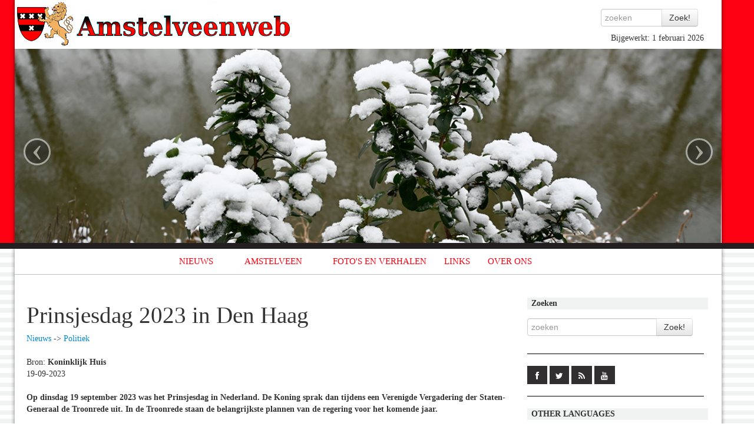

--- FILE ---
content_type: text/html; charset=UTF-8
request_url: https://www.amstelveenweb.com/nieuws-Prinsjesdag-2023-in-Den-Haag&newsid=417732900
body_size: 11380
content:
<!DOCTYPE HTML>
<html>

  <head>
       <meta charset="utf-8">
<meta name="google-site-verification" content="oYdSzyQm3BwrRHzEE4Gh2ZeUDy1DWc7hvD_TyWeFkws" /> 
    <meta http-equiv="Content-Type" content="text/html; charset=UTF-8">
    
    
    <link rel="alternate" title="Amstelveenweb RSS" href="https://www.amstelveenweb.com/rss.php" type="application/rss+xml" />
    
        <link rel="apple-touch-icon-precomposed" sizes="144x144" href="/img/icon144.png">
    <link rel="apple-touch-icon-precomposed" sizes="114x114" href="/img/icon114.png">
      <link rel="apple-touch-icon-precomposed" sizes="72x72" href="/img/icon72.png">
                    <link rel="apple-touch-icon-precomposed" href="/img/icon.png">
    
    <meta name="viewport" content="width=device-width, initial-scale=1.0">
    
    <link rel="shortcut icon" href="/img/icon.png">
    
    <title>Nieuws: Prinsjesdag 2023 in Den Haag</title>
  <META NAME="Description" CONTENT="Informatie over alle straten in Amstelveen en beschrijvingen van het wapen, de geschiedenis, en andere dingen die met Amstelveen te maken hebben.">
  <META NAME="Keywords" CONTENT="amstelveen,amstelveenweb,nieuws,wapen,logo,straten,straatnaam,straat,wijk,wijken,kerken,gemeente,stadshart,turftrapster">
  
    
<!--  <link type="text/css" rel="stylesheet" href="http://fast.fonts.com/cssapi/397b1a83-6da6-440e-a80d-02dbcc5fbd33.css"/> -->
  <link rel="stylesheet" href="bootstrap/css/bootstrap.css" type="text/css" />
  <link rel="stylesheet" href="bootstrap/css/bootstrap-responsive.css" type="text/css" />
<!--  <link rel="stylesheet" href="stijl.css" type="text/css" /> -->
  <link rel="stylesheet" href="/script/jquery.fancybox/jquery.fancybox.css" />
  <link rel="stylesheet" href="/script/jquery.fancybox/jquery.fancybox.css" />
  <link rel="stylesheet" href="/lib/superfish/css/superfish.css" />
  <link rel="stylesheet" href="/lib/superfish/css/superfish-navbar.css" />  
  <link rel="stylesheet" href="/css/main.css" />
  <link rel="stylesheet" href="/css/social.css" />  
    <!-- <script type="text/javascript" language='JavaScript' src="/bootstrap/js/jquery.js" ></script> -->
  <script src="//code.jquery.com/jquery-1.11.2.min.js"></script>
  <script src="//code.jquery.com/jquery-migrate-1.2.1.min.js"></script>
  <script type="text/javascript" language='JavaScript' src="/bootstrap/js/bootstrap.js" ></script>
  
  <script type="text/javascript" language='JavaScript' src="/script/jquery.fancybox/jquery.fancybox-1.2.1.js" ></script>
  <script type="text/javascript" language='JavaScript' src="findDOM.js" ></script>
  <script type="text/javascript" language='JavaScript' src="dipan.js" ></script>
  <script type="text/javascript" language='JavaScript' src="mov.js" ></script>
  
  <script type="text/javascript" src="/lib/superfish/js/hoverIntent.js" ></script>
  <script type="text/javascript" src="/lib/superfish/js/superfish.js" ></script>
  
  
  <script  type="text/javascript" language='JavaScript'>

      var menuTop = 15;
      var menuLeft = 400;
      var domSMenu = null;
      var oldDomSMenu = null;
      var t = 0;
      var lDelay = 5;
      var lCount = 0;
      var pause = 100;

      var tall = 200;
      var wide = 200;
      var step = .25;
      var delay = 50;
      var nextStep = 0;
      var numObjects = 3;
      var xstart = 35;
      var mvng = new Array(0,0,0);
      var xdif = new Array(0,0,0);



  </script> 
  <script type="text/javascript" src="js/main.js" ></script>
  
<script type="text/javascript">

  var _gaq = _gaq || [];
  _gaq.push(['_setAccount', 'UA-21686996-1']);
  _gaq.push(['_trackPageview']);

  (function() {
    var ga = document.createElement('script'); ga.type = 'text/javascript'; ga.async = true;
    ga.src = ('https:' == document.location.protocol ? 'https://ssl' : 'http://www') + '.google-analytics.com/ga.js';
    var s = document.getElementsByTagName('script')[0]; s.parentNode.insertBefore(ga, s);
  })();

</script>
    
        
  </head>

<!--  <body class="white" onLoad="objectsFloat()" > -->
  <body>
     <div id="fb-root"></div>


<div class="topcontainer" style="">
  <div class="container" style="background-color: white">
   <div id="bovenbalk" class="row" style="background-color: white">
        <div class="row">

          <div class="span5">
            <a href="http://www.amstelveenweb.com/"><img SRC="/img/logo.png" title='Amstelveenweb.com'/></a>
      



            
          </div>  
          <div class="span2 offset5" style="text-align: right">
            <div class="row">
              <form action="index.php" method="get" id="zoekbalk">
              <div class="input-append">
                <input id='szoekinvoer' type="text" class="input input-small" placeholder="zoeken" name="zoek" value="" />
                <input name="zoekknop" type="submit" id='szoekknop' class="btn" value="Zoek!" />
              </div>
                <INPUT TYPE=hidden name=prim value="zoek">
                
              </form>
              
              <div id='sabijgewerkt'>Bijgewerkt: 1 februari 2026</div >
              
            </div>
          </div>
        </div >
   
            <!-- Carousel
    ================================================== -->
    <div id="CarouselWrap">
      <div id="myCarousel" class="carousel slide hidden-phone">
        <div class="carousel-inner">
          <div class="item active">
            <div class="imgwrapper">
              <img src="/img/1.jpg" alt="">
            </div>
          </div>
          <div class="item">
            <div class="imgwrapper">
              <img src="/img/2.jpg" alt="">
            </div>
          </div>
          <div class="item">
            <div class="imgwrapper">
              <img src="/img/3.jpg" alt="">
            </div>
          </div>
          <div class="item">
            <div class="imgwrapper">
              <img src="/img/4.jpg" alt="">
            </div>
          </div>
          <div class="item">
            <div class="imgwrapper">
              <img src="/img/5.jpg" alt="">
            </div>
          </div>
          <div class="item">
            <div class="imgwrapper">
              <img src="/img/6.jpg" alt="">
            </div>
          </div>
        </div>
        <a class="left carousel-control" href="#myCarousel" data-slide="prev">&lsaquo;</a>
        <a class="right carousel-control" href="#myCarousel" data-slide="next">&rsaquo;</a>
      </div><!-- /.carousel -->
    </div>
        


   </div>
  </div>
</div>
<div id="middellijn"></div>
<div id="xtopniveau" class="container">
  <div id="xalles" class="row">

              
        <div id="indexbalk" class="clearfix" >
          
<div id="navbarholder">
    <ul class="sf-menu sf-navbar sf-style-pomegranate" id="amstelveenmenu">
       <li><a href="/" class="navlink">NIEUWS</a><ul><li><a href="/nieuws" class="navlink">Archief</a></li><li><a href="/" class="navlink">Nieuws</a></li></ul></li><li><a href="/amstelveen" class="navlink">AMSTELVEEN</a><ul><li><a href="/amstelveen" class="navlink">Amstelveen</a></li><li><a href="/geschiedenis" class="navlink">Geschiedenis</a></li><li><a href="/straten" class="navlink">Straten</a></li></ul></li><li><a href="/fotos" class="navlink">FOTO&#039;S EN VERHALEN</a></li><li><a href="/links" class="navlink">LINKS</a></li><li><a href="/about" class="navlink">OVER ONS</a><ul><li><a href="/about" class="navlink">Over de site</a></li><li><a href="/contact" class="navlink">Contact</a></li><li><a href="/bronnen" class="navlink">Bronnen</a></li></ul></li>    </ul>       
</div>

        </div >
        </span>
        <div class="row">
          <div id="content" class="span9">
            <div id="linkercol" >
                      <h1 >Prinsjesdag 2023 in Den Haag</h1><a href="nieuws">Nieuws</a> -> <a href="nieuws_Politiek">Politiek</a><br /><br /><span >Bron: <b >Koninklijk Huis</b></span><br /><span >19-09-2023</span><br /><br /><div ><p><strong>Op dinsdag 19  september 2023 was het Prinsjesdag in Nederland. De Koning sprak dan tijdens  een Verenigde Vergadering der Staten-Generaal de Troonrede uit. In de Troonrede  staan de belangrijkste plannen van de regering voor het komende jaar.</strong><br><br />
  De Koning (Willem-Alexander Claus George Ferdinand  (1967), koning der Nederlanden, Prins van Oranje-Nassau, jonkheer van Amsberg)  sprak de Troonrede uit in de Koninklijke Schouwburg in Den Haag. Koningin  M&aacute;xima, de Prinses van Oranje, Prinses Alexia, Prins Constantijn en Prinses  Laurentien waren hierbij aanwezig. Zij kwamen aan met de Koninklijke stoet  vanaf Paleis Noordeinde. Na het uitspreken van de Troonrede vertrok het  Koninklijk gezelschap naar Paleis Noordeinde. Hier vond traditiegetrouw de  balkonsc&egrave;ne plaats.<br><br />
  <strong>Troonrede 2023</strong><br><br />
  <em>Leden van de Staten-Generaal</em>, Tien jaar geleden  mocht ik voor het eerst in uw midden de Troonrede uitspreken. Tien jaar waarop  ik dankbaar terugkijk. Sommige gebeurtenissen waren indringend en rauw van  verdriet, zoals de aanslag op vlucht MH17. Op andere momenten ging emotie hand  in hand met heling en verbondenheid, zoals dit jaar op 1 juli, tijdens de  herdenking van de afschaffing van de slavernij. Natuurlijk denk ik aan de  coronaperiode, die zo diep ingreep in ieders persoonlijk leven. En uiteraard  denk ik aan de oorlog in Oekra&iuml;ne. Het zijn dit soort momenten en  gebeurtenissen die voor altijd deel uit zullen blijven maken van onze  geschiedenis en die in uw en mijn geheugen staan gegrift. <br><br />
  Daarnaast waren er de honderden hartverwarmende bezoeken  die ik in deze eerste tien jaar in het hele Koninkrijk mocht afleggen, met  duizenden inspirerende ontmoetingen. Die hebben een onvergetelijke indruk op  mij gemaakt. Nederland blijkt keer op keer een land van ondernemende en  initiatiefrijke mensen die voor en met elkaar het goede willen doen, in  verbondenheid met hun buren, dorp, stad, vereniging of regio. Het is dezelfde  diepe verbondenheid die ik ook weer voelde bij mijn laatste bezoek aan het Caribisch  deel van het Koninkrijk. Ik ontleen er de vaste overtuiging aan dat het  maatschappelijk weefsel van onze samenleving bescherming verdient. Er schuilt  een grote samenbindende kracht in alles wat mensen met elkaar bereiken in het  kleine, het dagelijkse, het gewone. Verbinding ontstaat waar mensen bij elkaar  komen. Dat is niet vanzelfsprekend, maar vraagt blijvende aandacht en inzet van  ons allemaal. <br><br />
  <center><iframe width="800" height="451" src="https://www.youtube.com/embed/T7Ivx6ovsjk?si=Sb95Q_Xdjwd3P8V1" title="YouTube video player" frameborder="0" allow="accelerometer; autoplay; clipboard-write; encrypted-media; gyroscope; picture-in-picture; web-share" allowfullscreen></iframe></center><br><br />
  Wie van buiten naar de Nederlandse samenleving kijkt,  ziet op het eerste gezicht een aantrekkelijk land met goede voorzieningen en  een sterke economie, ingebed in krachtige internationale structuren die  beschermen en welvaart brengen. Maar achter dat positieve beeld gaat de  permanente opdracht schuil om te blijven werken aan kansengelijkheid,  bestaanszekerheid en perspectief. Voor lang niet iedereen zijn een fatsoenlijk  huis, een goede gezondheid en een veilige thuissituatie vanzelfsprekend. Niet  elk kind krijgt dezelfde kansen op een goede toekomst en niet iedere inwoner  van ons land voelt zich gehoord en gezien. Er is nog altijd discriminatie en  racistische uitsluiting in de samenleving. Ook daarom blijft de verwerking van  het slavernijverleden juist na dit herdenkingsjaar in het hele Koninkrijk hoog  op de agenda staan. Zodat we na erkenning en excuses samen mogen werken aan  heling, verzoening en herstel. <br><br />
  De demissionaire status van het kabinet betekent  onvermijdelijk terughoudendheid in het doen van nieuwe voorstellen. De stand  van de overheidsfinanci&euml;n en oplopende rentelasten dwingen bovendien tot  grotere financi&euml;le voorzichtigheid dan in de achter ons liggende jaren. Er zijn  onderwerpen die hoe dan ook om daadkracht vragen: het armoedevraagstuk, het  herstel voor de toeslagenouders, de afhandeling van de aardbevingsschade in  Groningen, MH17 en de steun aan Oekra&iuml;ne. Daarnaast delen het demissionaire kabinet  en de volksvertegenwoordiging de verantwoordelijkheid om door te werken aan de  overige beleidsterreinen die ons allen raken, zoals de bouw van voldoende  woningen en goed onderwijs. U mag erop rekenen dat het kabinet bereid is te  doen wat in het landsbelang is, uiteraard in goed overleg en nauwe afstemming  met u. <br><br />
  Dat betekent in de eerste plaats dat het kabinet ongeveer  2 miljard euro aan koopkrachtmaatregelen neemt, zodat de armoede niet toeneemt.  Om te voorkomen dat gezinnen met de laagste inkomens in 2024 achterblijven in  koopkracht, gaat de huurtoeslag omhoog. Om kinderarmoede tegen te gaan wordt  het kindgebonden budget verhoogd. Ook wordt het Noodfonds Energie verlengd,  zodat mensen die hun energierekening niet meer kunnen betalen een vangnet  hebben. Daarnaast wordt volgend jaar de arbeidskorting verhoogd, zodat werken  meer loont. Voor Caribisch Nederland komt extra geld beschikbaar om armoede te  bestrijden. <br><br />
  Ook bij de afhandeling van de toeslagenaffaire en de  aardbevingsschade in Groningen mag de demissionaire status van het kabinet geen  vertraging opleveren. Het kabinet zet alles op alles om het leed dat mensen en  gezinnen is aangedaan zo goed en zo snel mogelijk te herstellen. In het  toeslagendossier krijgen ouders meer regie en meer keuzes, zodat zij sneller  verder kunnen met hun leven. De inwoners van het aardbevingsgebied kunnen erop  rekenen dat de agenda van schadeherstel en versterking, sociale maatregelen en  economisch perspectief in goed overleg wordt uitgevoerd.<br><br />
  Het brute geweld van Rusland tegen het Oekra&iuml;ense volk in  de illegale aanvalsoorlog tegen een soeverein buurland laat zien dat  verworvenheden die voor ons decennialang zeker leken, dat niet zijn. Aan de  oostgrens van Europa woedt een strijd om fundamentele democratische en  rechtsstatelijke waarden. Deze strijd raakt ook onze eigen veiligheid en  toekomst. Veel Nederlanders voelen en tonen zich betrokken bij de Oekra&iuml;ners.  Het draagvlak voor steun aan Oekra&iuml;ne is onverminderd groot. En dat is  belangrijk, want hoe langer deze oorlog duurt, des te dringender humanitaire,  militaire en financi&euml;le bijstand aan Oekra&iuml;ne nodig is. De Nederlandse regering  blijft, in nauwe samenwerking met EU- en NAVO-bondgenoten, al het mogelijke  doen om te zorgen dat de Russische agressie stopt en de Oekra&iuml;ners weer in  vrede en vrijheid kunnen leven. Nederland is de thuisbasis van het  Internationaal Strafhof en voelt daarom een speciale verantwoordelijkheid voor  de voorbereiding op de berechting van oorlogsmisdaden. Vanwege het grote belang  van een sterke NAVO en een sterk defensieapparaat gaat het kabinet door met de  voorgenomen extra investeringen in de krijgsmacht. Onze steun en dank gaan uit  naar onze militairen die wereldwijd werken aan vrede en veiligheid.<br><br />
  De Europese Unie heeft na de Russische inval in Oekra&iuml;ne  laten zien dat eensgezindheid en geopolitieke invloed in elkaars verlengde  liggen. In een wereld van toenemende dreiging en machtspolitiek is versterkte  internationale samenwerking van groot belang, zowel binnen de EU als met andere  gelijkgestemde landen, zoals de Verenigde Staten. Nederland steunt het  uitgangspunt van &lsquo;open strategische autonomie&rsquo;. Europa moet minder afhankelijk  worden van Rusland, China en andere landen. Dit geldt onder meer voor energie,  grondstoffen en medicijnen. Dat is net zo goed een veiligheidsvraagstuk als een  economisch vraagstuk. <br><br />
  Ook in het internationale handelsbeleid werkt het kabinet  aan economische weerbaarheid en het verlagen van ongewenste strategische  afhankelijkheden. Op het gebied van ontwikkelingssamenwerking richten we ons op  de grondoorzaken van armoede, terreur, irreguliere migratie en  klimaatverandering. Dat draagt niet alleen bij aan het bereiken van de duurzame  ontwikkelingsdoelen van de Verenigde Naties, maar ook aan de stabiliteit en  welvaart in de wereld.<br><br />
  Wereldwijd staan democratie, vrijheid en de rechtsstaat  onder druk. Niet alleen ver weg, maar ook op ons eigen continent. Des te  belangrijker is het dat wij onze eigen democratische rechtsstaat koesteren,  beschermen en versterken. Het is onacceptabel dat de georganiseerde misdaad  onze samenleving ondermijnt en doordringt in onze straten, buurten en  bedrijven. Bedreiging van journalisten, advocaten, politici en andere hoeders  van de democratische rechtsstaat, vanuit welke hoek dan ook, is onaanvaardbaar.  Dat vergt een continue inzet op veiligheid. Bijvoorbeeld door strenger toezicht  te houden op personen in detentie. <br><br />
  Onderhoud van de democratie is niet iets van de overheid  alleen. Het vraagt iets van ons allemaal. Democratie is veel meer dan je stem  uitbrengen &ndash; het is een houding. Het is de bereidheid te luisteren, begrip op  te brengen voor andere standpunten en een zorgvuldige afweging van belangen te  maken. Als verschillen van opvatting verharden tot onoverbrugbare  tegenstellingen, tast dat onvermijdelijk het vertrouwen in onze democratische  instituties aan, en daarmee het maatschappelijk weefsel dat ons als samenleving  bij elkaar houdt. En juist in het gewone dagelijkse leven &ndash; op scholen, in  bedrijven, in kerken en moskee&euml;n, in sportverenigingen en in gezinsverband &ndash;  worden verschillen overbrugd en ontstaat onderling vertrouwen en een  gezamenlijk toekomstperspectief. <br><br />
  Een goed voorbeeld van de manier waarop de regering die  kracht van onderop wil stimuleren, is via cultuur. Cultuur confronteert,  inspireert en overbrugt tegenstellingen. Van festivalterrein tot concertgebouw,  en van museum tot muziekschool. Daarom blijft het kabinet bevorderen dat mensen  kunnen genieten van cultuur, bijvoorbeeld met de Cultuurkaart voor jongeren.  Ook wil het kabinet de openbare bibliotheek op zoveel mogelijk plaatsen  terugbrengen, als plek waar mensen kunnen lezen, leren en elkaar ontmoeten. <br><br />
  Kansengelijkheid, bestaanszekerheid en perspectief bieden  aan mensen, vormen de kern van de ambitie waarmee dit kabinet aan de slag is  gegaan &ndash; in goede samenwerking met gemeenten, provincies en waterschappen. De  publieke dienstverlening is de plek waar mensen de overheid vaak voor het eerst  tegenkomen. Daar, bij het overheidsloket, moet vertrouwen ontstaan. Daarom is  het cruciaal om uitvoeringsorganisaties eerder te betrekken bij het maken van  nieuw beleid, ruimte te geven aan de professionals in de uitvoering, en meer  oog te hebben voor de uitvoerbaarheid en gevolgen van wet- en regelgeving. <br><br />
  Op veel beleidsterreinen gaat het werk door, ook nu het  kabinet demissionair is. Zo moeten er op het gebied van migratie en inburgering  en de effecten daarvan op onze samenleving belangrijke keuzes worden gemaakt,  bijvoorbeeld over werk- en studiemigratie. Wat betreft asiel is in de komende  periode voldoende opvang nodig. Bovendien liggen de onderhandelingen over het  gemeenschappelijk Europees asielstelsel niet stil, net zomin als de gesprekken  in EU-verband over het beheersbaar maken van de instroom. <br><br />
  Een zeker bestaan met gelijke kansen valt of staat met  goed onderwijs. In het onderwijsbeleid is er veel aandacht voor taal en rekenen  en voor een grotere waardering van het middelbaar beroepsonderwijs, waar de  vakmensen van de toekomst worden opgeleid. De herinvoering van de basisbeurs is  een feit. De meest kwetsbare leerlingen krijgen een steuntje in de rug, met  extra activiteiten buiten het klaslokaal en een gratis gezonde maaltijd op  school. Het kabinet blijft inzetten op de aanpak van het lerarentekort, onder  andere door regionaal de samenwerking tussen scholen, lerarenopleidingen en  gemeenten te bevorderen. Het kabinet ondersteunt jonge onderzoekers en  docenten, en stimuleert zowel praktijkgericht als wetenschappelijk onderzoek  aan hogescholen en universiteiten. <br><br />
  Digitalisering en kunstmatige intelligentie leiden tot  nieuwe kansen en risico&rsquo;s op het gebied van werk, gezondheidszorg, onderwijs en  economie. Het kabinet zet stappen om ervoor te zorgen dat iedereen veilig en  vertrouwd kan meedoen, onder meer door mensen te helpen digitale vaardigheden  op te doen.<br><br />
  Extremere weersomstandigheden en hoge energieprijzen  onderstrepen het belang van een ambitieus klimaatbeleid dat steunt op een breed  maatschappelijk draagvlak. In deze kabinetsperiode is een verandering in gang  gezet, met subsidieregelingen voor isolatie, zonnepanelen, warmtepompen en  andere maatregelen om burgers en bedrijven te helpen bij het maken van duurzame  keuzes. Speciaal met het oog op het bedrijfsleven zetten we stappen om de  capaciteit van het elektriciteitsnet in hoog tempo te vergroten en de overgang  naar meer flexibel en gespreid gebruik te stimuleren. <br><br />
  Van meet af aan is duidelijk dat het stikstof- en  natuurbeleid samen moet gaan met toekomstperspectief en duidelijkheid voor de  landbouw. Zeker voor jonge boeren die willen bouwen aan een duurzame toekomst.  Voor hen maakt het kabinet volgend jaar geld vrij voor steun bij  bedrijfsopvolging. Ook de biologische sector krijgt extra ondersteuning. Het  kabinet blijft zich inzetten voor voortgang op het stikstofdossier, in de  wetenschap dat het probleem anders alleen maar groter wordt, met alle gevolgen  van dien voor de natuur, maar ook voor de woningbouw en de aanleg van wegen.  Daarom is het positief dat de provincies hun gebiedsplannen voor de reductie  van stikstof hebben gepresenteerd, en dat enkele honderden bedrijven die veel  stikstof uitstoten nabij kwetsbare natuur nadenken over meedoen aan een  uitkoopregeling. <br><br />
  Op het gebied van de volkshuisvesting en ruimtelijke  ordening neemt het kabinet de regie om met overheden, bouwers en corporaties  meer betaalbare woningen te bouwen. Door in iedere regio bouwafspraken te  maken, extra locaties aan te wijzen en financi&euml;le steun te geven. Ook werkt het  kabinet aan betere bescherming van huurders, door de regulering van de  middenhuur. Voor al die politieagenten, leraren, verpleegkundigen en anderen  met een salaris rond modaal is dat van groot belang. Een goede, betaalbare woning  &ndash; in koop- of huursector &ndash; is immers een van de basisvoorwaarden voor  bestaanszekerheid.<br><br />
  Het kabinet werkt aan een nieuwe Nota Ruimte, waarin de  toekomstige inrichting van ons land centraal staat. Daarin gaat het onder meer  om de balans tussen landbouw, visserij en natuur, ruimte voor een duurzame  energievoorziening, circulaire economie, nieuwe stedelijke ontwikkeling en  vitaal platteland. Ruimtelijke vraagstukken zijn in ons land ook altijd  verbonden met water en mobiliteit. Onderwerpen die de komende periode dringend  aandacht blijven vragen, zijn onder andere duidelijkheid over de toekomst van  Schiphol, het onderhoud van onze infrastructuur en verbetering van de  waterkwaliteit.<br><br />
  Voor de arbeidsmarkt is samen met werkgevers en  werknemers een uitgebreid pakket maatregelen ontwikkeld dat nu wordt  uitgevoerd. Het is belangrijk dat zoveel mogelijk mensen de kans krijgen op een  baan, voor hun persoonlijke ontwikkeling, maar ook omdat ons land iedereen  nodig heeft. Meer vaste banen, tegengaan van discriminatie en betere  werkomstandigheden voor arbeidsmigranten geven meer zekerheid aan kwetsbare  werknemers. Omdat de arbeidsmarkt verandert, is het belangrijk dat werkenden  zich tijdens hun loopbaan blijven ontwikkelen. Het kabinet ondersteunt dit via  het Nationaal Groeifonds en met regelingen die bijvoorbeeld gericht zijn op  leren en ontwikkelen in het mkb. Met de Wet toekomst pensioenen, die op 1 juli  jongstleden in werking is getreden, is een grote stap gezet naar een  toekomstbestendiger pensioen. Pensioenuitvoerders, werkgevers en werknemers  werken hard aan de overstap naar het nieuwe stelsel. <br><br />
  De basis voor onze welvaart wordt iedere dag opnieuw  gelegd door het innovatieve Nederlandse bedrijfsleven, van familiebedrijf tot  multinational en van boerenerf tot Brainport Eindhoven. Verdienen komt altijd  v&oacute;&oacute;r verdelen. Het zijn de ondernemers die zorgen voor de financi&euml;le  mogelijkheden om de grote maatschappelijke kwesties te kunnen aanpakken. Het  kabinet blijft streven naar een zo aantrekkelijk mogelijk ondernemingsklimaat,  met oog voor de problemen waar ondernemers mee kampen, zoals de krappe arbeidsmarkt.  Daarnaast blijft het kabinet werken aan versterking van onze innovatiekracht en  concurrentiepositie, en aan een voorspelbaar en stabiel fiscaal beleid. Met de  autonome landen Aruba, Cura&ccedil;ao en Sint Maarten bouwt het kabinet samen aan een  toekomstbestendige economie en kwalitatief hoogwaardig bestuur.<br><br />
  Met de recent gesloten zorgakkoorden is de basis gelegd  om de zorg goed, toegankelijk en betaalbaar te houden voor komende generaties.  Hiermee worden curatieve zorg en langdurige zorg beter met elkaar verbonden.  Met bijzondere aandacht voor meer regionale samenwerking tussen huisartsen,  wijkverpleging, ziekenhuizen, gemeenten en andere partijen. Voor ouderen werkt  het kabinet aan meer zelfstandige woonvoorzieningen en goede zorg dichtbij.  Mantelzorgers zijn van onschatbare waarde en daarom moeten zij worden  ondersteund, bijvoorbeeld door de samenwerking en kennisoverdracht met de  professionele zorgverleners te verbeteren. Het Nationaal Preventieakkoord  draagt eraan bij dat Nederlanders gezonder kunnen leven, met als een van de  belangrijke doelen een rookvrije generatie in 2040. <br><br />
  Ook werkt het kabinet met betrokken partijen verder aan  hervormingen in de jeugdzorg, zodat kwetsbare kinderen en gezinnen sneller en  beter geholpen kunnen worden. We zien dat jongeren steeds vaker kampen met  mentale problemen, zoals somberheid en eenzaamheid. Samen met jongeren werkt  het kabinet daarom aan oplossingen om hiermee om te kunnen gaan, bijvoorbeeld  door het onderwerp beter bespreekbaar te maken en aandacht te hebben voor  prestatiedruk op scholen en universiteiten. Een jonge generatie die gezond en  gelukkig kan opgroeien, is een sterk fundament voor de samenleving van morgen. <br><br />
  <em>Leden van de Staten-Generaal, </em>De komende maanden  kiest Nederland opnieuw richting voor de toekomst. Er ligt een grote opdracht  voor iedereen die politieke of bestuurlijke verantwoordelijkheid draagt om  mensen houvast en hoop te bieden in een tijd van grote veranderingen. Zo kunnen  we blijven bouwen aan het maatschappelijk weefsel van ons land. De regering  zal, in samenwerking met u, al het mogelijke doen om te werken aan de oplossing  van problemen waar ons land voor staat. U mag zich in uw belangrijke werk  gesteund weten door het besef dat velen u wijsheid toewensen en met mij om  kracht en Gods zegen voor u bidden.</p><br />
</div><br /><center class="lichter">Amstelveenweb.com is niet verantwoordelijk voor de inhoud van de nieuwsberichten.</center>                      
            </div>
          </div >
          <div id="rechtercol" class="span3" style="">



                <div class="row" style="display: relative">
                  <div style="width: 100%; padding-left: 7px; background-color: #F1F2F2; margin-bottom: 5px;"><strong>Zoeken</strong></div>
                  <form action="index.php" method="get" id="zoekbalk">
                    <div class="input-append">
                      <input id='szoekinvoer' type="text" class="input input" placeholder="zoeken" name="zoek" value="" />
                      <input name="zoekknop" type="submit" id='szoekknop' class="btn" value="Zoek!" />
                    </div>
                    <input TYPE=hidden name=prim value="zoek" />
                  </form>

                </div>

                  <div class="row" style="display: relative; padding-top: 20px; border-top: solid black 1px; margin-top: 20px;">
                    <div class="social-icons">
                      <span><a target="_blank" href="https://www.facebook.com/Amstelveenweb-107032139341318/" class="social-icon"> <i class="fa fa-facebook"></i></a></span>
                      <span><a target="_blank" href="https://twitter.com/Mayfield798" class="social-icon"> <i class="fa fa-twitter"></i></a></span>
                      <span><a target="_blank" href="https://www.amstelveenweb.com/rss.php" class="social-icon"> <i class="fa fa-rss"></i></a></span>
                      <span><a target="_blank" href="https://www.youtube.com/user/Stefaveen" class="social-icon"> <i class="fa fa-youtube"></i></a></span>
                    </div>
                  </div>

                <div class="row" style="display: relative; padding-top: 20px; border-top: solid black 1px; margin-top: 20px;">
                  <div style="width: 100%; padding-left: 7px; background-color: #F1F2F2; margin-bottom: 5px;"><strong>OTHER LANGUAGES</strong></div>
                  <br />
                  <a style="border: none" href="english"><img alt="Amstelveen in english" src="english.gif" style="border: none"></img></a>
                  <a style="border: none" href="magyar"><img alt="Amstelveen magyarul" src="magyar-zaszlo.gif" style="border: none"></img></a>
                  <br />
                  <div style="margin-bottom:20px;padding-top:20px;border-bottom: solid black 1px; "></div>
                  <div style="width: 100%; padding-left: 7px; background-color: #F1F2F2;"><strong>LINKS</strong></div>
                  
                  <a href="https://zoofy.nl/loodgieter/" title="Zoofy Loodgieter Amstelveen" ><div class="imgbox" style="background-image: url(/linklogo/beste-loodgieter-amstelveen-web.png)"></div></a><a href="https://www.debibliotheekamstelland.nl/" title="de Bibliotheek Amstelland" ><div class="imgbox" style="background-image: url(/linklogo/Bibliotheek.png)"></div></a><a href="https://www.politie.nl/mijn-buurt?geoquery=Amstelveen%2C+Nederland&amp;distance=25.0" title="Politie Buurt Alert" ><div class="imgbox" style="background-image: url(/linklogo/Banner-politie.gif)"></div></a><a href="https://www.rwsverkeersinfo.nl/cameras/17/a10-coenplein-noord" title="A10 t.h.v. Coenplein Noord" ><div class="imgbox" style="background-image: url(/linklogo/2009-webcam.png)"></div></a><a href="https://www.rwsverkeersinfo.nl/cameras/15/a9-amstelveen" title="A4/A9 Badhoevedorp" ><div class="imgbox" style="background-image: url(/linklogo/2009-webcam.png)"></div></a><a href="https://p60.nl/" title="Poppodium P60" ><div class="imgbox" style="background-image: url(/linklogo/P60.png)"></div></a><a href="https://www.rwsverkeersinfo.nl/cameras/14/a9-knooppunt-holendrecht" title="A2/A9 Holendrecht" ><div class="imgbox" style="background-image: url(/linklogo/2009-webcam.png)"></div></a><a href="https://museumjan.nl/" title="Museum JAN" ><div class="imgbox" style="background-image: url(/linklogo/vandertogt.png)"></div></a>                  <div style="margin-top: 15px;"><a href="/links" class="btn btn-inverse">Meer links</a></div>
                  

                </div>
                <div class="row" style="display: none; padding-top: 20px; border-top: solid black 1px; margin-top: 20px;">
                  <div style="width: 100%; padding-left: 7px; background-color: #F1F2F2; margin-bottom: 15px;"><strong>VIDEO</strong></div>
                  
                  
                  <div>
                                     </div>
                  
                  
                  <a href="http://www.youtube.com/watch?v=mZ-eSbJf1IE" ><img src="http://img.youtube.com/vi/mZ-eSbJf1IE/maxresdefault.jpg" class="img-polaroid" /></a>
                  <a href="http://www.youtube.com/watch?v=mZ-eSbJf1IE" >DE WEST skatebaan Amstelveen is geopend</a>
                  <div><a href="http://www.youtube.com/user/Stefaveen"  class="btn btn-inverse">Meer video op Youtube</a></div>
                  
                  

                </div>
                                  
                
                

          </div>
        </div>
   </div>
     <div id="footer" class="row">
            <br><br><br><br><center><a href="disclaimer" class="disclaimer">Copyright en Disclaimer</a> | <a href="amstelveen" class="disclaimer">Amstelveen</a> | <a href="rss.php" class="disclaimer">RSS</a></center>
            
            <div style="text-align: center; padding-bottom: 50px;">In 14,9 milliseconden gegenereerd</div>            

  </div> 
  </div>



<!-- Piwik -->
     
     
     
  </body>

</html>
